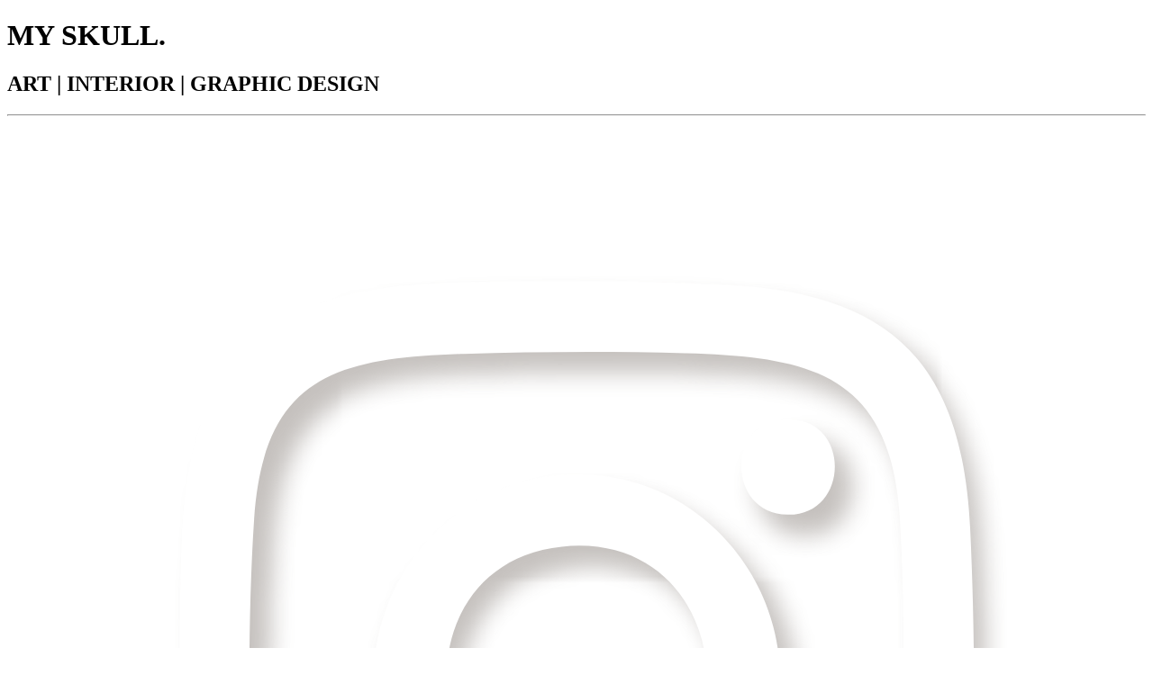

--- FILE ---
content_type: text/html; charset=utf-8
request_url: https://myskull.nl/collection/decoration/
body_size: 616
content:
<!DOCTYPE html>
<html lang="en">
  <head>
    <meta charset="UTF-8" />
    <meta name="viewport" content="width=device-width, initial-scale=1.0" />
    <title>Document</title>

    <link rel="stylesheet" href="style.css" />
  </head>
  <body>
    <header>
      <h1>MY SKULL.</h1>
      <h2>ART | INTERIOR | GRAPHIC DESIGN</h2>

      <hr />

      <ul>
        <li>
          <a href="https://www.instagram.com/from.myskull/"
            ><img src="/images/instagram.svg" alt="Instagram link"
          /></a>
        </li>
        <li>
          <a href="https://www.linkedin.com/in/maxime-bouwmeester-a1b78958/"
            ><img src="/images/linkedin.svg" alt="LinkedIn link"
          /></a>
        </li>
        <li>
          <a href="/cdn-cgi/l/email-protection#7f161119103f12060c140a1313511113"><img src="/images/email.svg" alt="Email link"
          /></a>
        </li>
        <li>
          <a href="tel:+31640730933"
            ><img src="/images/telefoon.svg" alt="Telefoon link"
          /></a>
        </li>
      </ul>

      <h3>coming soon</h3>
    </header>
  <script data-cfasync="false" src="/cdn-cgi/scripts/5c5dd728/cloudflare-static/email-decode.min.js"></script><script defer src="https://static.cloudflareinsights.com/beacon.min.js/vcd15cbe7772f49c399c6a5babf22c1241717689176015" integrity="sha512-ZpsOmlRQV6y907TI0dKBHq9Md29nnaEIPlkf84rnaERnq6zvWvPUqr2ft8M1aS28oN72PdrCzSjY4U6VaAw1EQ==" data-cf-beacon='{"version":"2024.11.0","token":"aa4a119613424525a6f10eebd83bb48d","r":1,"server_timing":{"name":{"cfCacheStatus":true,"cfEdge":true,"cfExtPri":true,"cfL4":true,"cfOrigin":true,"cfSpeedBrain":true},"location_startswith":null}}' crossorigin="anonymous"></script>
</body>
</html>


--- FILE ---
content_type: image/svg+xml
request_url: https://myskull.nl/images/instagram.svg
body_size: 13358
content:
<?xml version="1.0" encoding="UTF-8"?>
<svg xmlns="http://www.w3.org/2000/svg" xmlns:xlink="http://www.w3.org/1999/xlink" viewBox="0 0 500 500">
  <defs>
    <style>
      .cls-1 {
        fill: none;
      }

      .cls-2 {
        mask: url(#mask);
      }

      .cls-3 {
        isolation: isolate;
      }

      .cls-4 {
        clip-path: url(#clippath-1);
      }

      .cls-5 {
        clip-path: url(#clippath-3);
      }

      .cls-6 {
        clip-path: url(#clippath-2);
      }

      .cls-7 {
        fill: #fff;
      }

      .cls-8 {
        fill: #7c746c;
        mix-blend-mode: multiply;
        opacity: .45;
      }

      .cls-9 {
        clip-path: url(#clippath);
      }
    </style>
    <clipPath id="clippath">
      <rect class="cls-1" y="12.62" width="500" height="475.28"/>
    </clipPath>
    <clipPath id="clippath-1">
      <rect class="cls-1" y="12.62" width="500" height="475.27"/>
    </clipPath>
    <clipPath id="clippath-2">
      <rect class="cls-1" x="0" y="12.62" width="498.49" height="474.75"/>
    </clipPath>
    <mask id="mask" x="0" y="12.62" width="498.49" height="474.75" maskUnits="userSpaceOnUse">
      <g class="cls-6">
        <image width="168" height="160" transform="translate(0 12.62) scale(2.97)" xlink:href="[data-uri]"/>
      </g>
    </mask>
    <clipPath id="clippath-3">
      <rect class="cls-1" x="59.34" y="66.03" width="379.8" height="379.8"/>
    </clipPath>
  </defs>
  <g class="cls-3">
    <g id="Laag_1" data-name="Laag 1">
      <g class="cls-9">
        <g class="cls-4">
          <g class="cls-2">
            <g class="cls-5">
              <rect class="cls-8" x="59.34" y="66.03" width="379.8" height="379.8"/>
            </g>
          </g>
          <path class="cls-7" d="M332.68,131.63c33.91-5.72,34.49,43.27,4.88,42.73-26.39-.48-27.8-38.86-4.88-42.73M247.5,308.08c-79.11,6.34-88.11-111.39-12.36-119.2,81.12-8.36,89.84,112.99,12.36,119.2M158.04,286.52c31.01,68.73,128.85,72.46,164.91,6.16,33.52-61.64-11.75-137.49-81.89-136.65-66.21.79-110.31,70-83.01,130.49M190.56,101.39c-57.48,1.76-90.66,10.38-94.92,75.01-2.91,44.02-2.82,100.67.04,144.72,4.25,65.49,40.67,72.94,97.95,74.5,38.53,1.04,82.97,1.59,121.17-.89,65.49-4.25,72.94-40.7,74.5-97.96,1.04-38.53,1.59-82.97-.89-121.17-4.22-64.98-40.09-72.92-97.13-74.49-32.76-.91-67.97-.72-100.74.28M177.94,69.43c42.33-1.67,89.6-1.43,131.79.63,74.95,3.65,106.98,35.67,110.63,110.62,2,41.22,2.29,87.36.91,128.72-2.72,81.49-36.82,115.48-118.19,118.19-39.04,1.3-83.03,1.3-122.06,0-76.88-2.57-113.32-32.61-117.28-110.7-2.12-41.76-2.42-89.32-.91-131.23,2.82-78.6,36.46-113.13,115.11-116.23"/>
        </g>
      </g>
    </g>
  </g>
</svg>

--- FILE ---
content_type: image/svg+xml
request_url: https://myskull.nl/images/linkedin.svg
body_size: 12093
content:
<?xml version="1.0" encoding="UTF-8"?>
<svg xmlns="http://www.w3.org/2000/svg" xmlns:xlink="http://www.w3.org/1999/xlink" viewBox="0 0 500 500">
  <defs>
    <style>
      .cls-1 {
        fill: none;
      }

      .cls-2 {
        mask: url(#mask);
      }

      .cls-3 {
        isolation: isolate;
      }

      .cls-4 {
        clip-path: url(#clippath-1);
      }

      .cls-5 {
        clip-path: url(#clippath-3);
      }

      .cls-6 {
        clip-path: url(#clippath-2);
      }

      .cls-7 {
        fill: #fff;
      }

      .cls-8 {
        fill: #7c746c;
        mix-blend-mode: multiply;
        opacity: .45;
      }

      .cls-9 {
        clip-path: url(#clippath);
      }
    </style>
    <clipPath id="clippath">
      <rect class="cls-1" y="12.62" width="500" height="475.28"/>
    </clipPath>
    <clipPath id="clippath-1">
      <rect class="cls-1" y="12.62" width="500" height="475.27"/>
    </clipPath>
    <clipPath id="clippath-2">
      <rect class="cls-1" x="0" y="12.62" width="498.49" height="474.75"/>
    </clipPath>
    <mask id="mask" x="0" y="12.62" width="498.49" height="474.75" maskUnits="userSpaceOnUse">
      <g class="cls-6">
        <image width="168" height="160" transform="translate(0 12.62) scale(2.97)" xlink:href="[data-uri]"/>
      </g>
    </mask>
    <clipPath id="clippath-3">
      <rect class="cls-1" x="59.34" y="66.03" width="379.8" height="379.8"/>
    </clipPath>
  </defs>
  <g class="cls-3">
    <g id="Laag_1" data-name="Laag 1">
      <g class="cls-9">
        <g class="cls-4">
          <g class="cls-2">
            <g class="cls-5">
              <rect class="cls-8" x="59.34" y="66.03" width="379.8" height="379.8"/>
            </g>
          </g>
          <path class="cls-7" d="M156.15,194.64c16.29,6.26,34-5.69,29.57-23.85-2.82-11.56-13.71-16.12-24.82-14.72-20.28,2.55-23.41,31.4-4.75,38.57M185.22,341.07h-40.04v-129.22h39.54l.51.51v128.71ZM339.51,341.07l.53-1.16c-.11-15.02.07-30.2.01-45.11-.09-21.26,2.63-50.12-10.19-68.25-16.19-22.9-52.16-22.54-71.13-3.27-1.5,1.53-3.61,5.11-4.85,6.18-.38.33-.55.25-1.02.23l-1.74-17.3c-.09-.4-.83-.54-1.13-.54h-33.31l.5,129.22h40.38v-79.25c0-8.01,8.7-17.84,16.42-19.59,16.63-3.76,24.98,8.05,25.66,23.27l-.02,75.56h39.88ZM389.31,296.78c-1.56,57.26-9.01,93.7-74.5,97.96-38.2,2.48-82.64,1.93-121.17.88-57.29-1.55-93.7-9.01-97.95-74.49-2.86-44.04-2.95-100.7-.04-144.72,4.26-64.63,37.45-73.25,94.93-75.01,32.76-1,67.97-1.19,100.74-.28,57.03,1.58,92.9,9.51,97.12,74.49,2.48,38.2,1.93,82.64.89,121.17M420.36,180.68c-3.65-74.95-35.68-106.97-110.63-110.63-42.2-2.05-89.47-2.29-131.79-.62-78.66,3.1-112.29,37.63-115.11,116.23-1.5,41.92-1.21,89.47.91,131.24,3.96,78.09,40.4,108.14,117.28,110.7,39.04,1.3,83.03,1.3,122.06,0,81.37-2.71,115.47-36.7,118.19-118.2,1.38-41.35,1.09-87.49-.91-128.71"/>
        </g>
      </g>
    </g>
  </g>
</svg>

--- FILE ---
content_type: image/svg+xml
request_url: https://myskull.nl/images/email.svg
body_size: 12106
content:
<?xml version="1.0" encoding="UTF-8"?>
<svg xmlns="http://www.w3.org/2000/svg" xmlns:xlink="http://www.w3.org/1999/xlink" viewBox="0 0 500 500">
  <defs>
    <style>
      .cls-1 {
        fill: none;
      }

      .cls-2 {
        mask: url(#mask);
      }

      .cls-3 {
        isolation: isolate;
      }

      .cls-4 {
        clip-path: url(#clippath-1);
      }

      .cls-5 {
        clip-path: url(#clippath-3);
      }

      .cls-6 {
        clip-path: url(#clippath-2);
      }

      .cls-7 {
        fill: #fff;
      }

      .cls-8 {
        fill: #7c746c;
        mix-blend-mode: multiply;
        opacity: .45;
      }

      .cls-9 {
        clip-path: url(#clippath);
      }
    </style>
    <clipPath id="clippath">
      <rect class="cls-1" y="12.62" width="500" height="475.28"/>
    </clipPath>
    <clipPath id="clippath-1">
      <rect class="cls-1" y="12.62" width="500" height="475.27"/>
    </clipPath>
    <clipPath id="clippath-2">
      <rect class="cls-1" x="0" y="12.62" width="498.49" height="474.75"/>
    </clipPath>
    <mask id="mask" x="0" y="12.62" width="498.49" height="474.75" maskUnits="userSpaceOnUse">
      <g class="cls-6">
        <image width="168" height="160" transform="translate(0 12.62) scale(2.97)" xlink:href="[data-uri]"/>
      </g>
    </mask>
    <clipPath id="clippath-3">
      <rect class="cls-1" x="59.34" y="66.03" width="379.8" height="379.8"/>
    </clipPath>
  </defs>
  <g class="cls-3">
    <g id="Laag_1" data-name="Laag 1">
      <g class="cls-9">
        <g class="cls-4">
          <g class="cls-2">
            <g class="cls-5">
              <rect class="cls-8" x="59.34" y="66.03" width="379.8" height="379.8"/>
            </g>
          </g>
          <path class="cls-7" d="M332.02,307.94h-179.98v-109.32l83.2,69.14c3.86,3.88,9.27,4.18,13.28.3l83.5-69.44v109.32ZM242.19,251.16l-75.05-62.21h149.78l-74.73,62.21ZM135.12,180.94c.29,45.96-.51,92.03.41,137.92.87,3.19,3.98,5.79,7.29,5.99h198.42c4.15-.32,7.47-3.88,7.7-8.01v-135.91c-.39-5.26-3.24-8.52-8.6-8.91l-197.73.09c-4.8.88-7.13,4.07-7.49,8.82M389.31,296.78c-1.56,57.26-9.01,93.7-74.5,97.96-38.2,2.48-82.64,1.93-121.17.88-57.29-1.55-93.7-9.01-97.95-74.49-2.86-44.04-2.95-100.7-.04-144.72,4.26-64.63,37.45-73.25,94.93-75.01,32.76-1,67.97-1.19,100.74-.28,57.03,1.58,92.9,9.51,97.12,74.49,2.48,38.2,1.93,82.64.89,121.17M420.36,180.68c-3.65-74.95-35.68-106.97-110.63-110.63-42.2-2.05-89.47-2.29-131.79-.62-78.66,3.1-112.29,37.63-115.11,116.23-1.5,41.92-1.21,89.47.91,131.24,3.96,78.09,40.4,108.14,117.28,110.7,39.04,1.3,83.03,1.3,122.06,0,81.37-2.71,115.47-36.7,118.19-118.2,1.38-41.35,1.09-87.49-.91-128.71"/>
        </g>
      </g>
    </g>
  </g>
</svg>

--- FILE ---
content_type: image/svg+xml
request_url: https://myskull.nl/images/telefoon.svg
body_size: 12575
content:
<?xml version="1.0" encoding="UTF-8"?>
<svg xmlns="http://www.w3.org/2000/svg" xmlns:xlink="http://www.w3.org/1999/xlink" viewBox="0 0 500 500">
  <defs>
    <style>
      .cls-1 {
        fill: none;
      }

      .cls-2 {
        mask: url(#mask);
      }

      .cls-3 {
        isolation: isolate;
      }

      .cls-4 {
        clip-path: url(#clippath-1);
      }

      .cls-5 {
        clip-path: url(#clippath-3);
      }

      .cls-6 {
        clip-path: url(#clippath-2);
      }

      .cls-7 {
        fill: #fff;
      }

      .cls-8 {
        fill: #7c746c;
        mix-blend-mode: multiply;
        opacity: .45;
      }

      .cls-9 {
        clip-path: url(#clippath);
      }
    </style>
    <clipPath id="clippath">
      <rect class="cls-1" y="12.62" width="500" height="475.28"/>
    </clipPath>
    <clipPath id="clippath-1">
      <rect class="cls-1" y="12.62" width="500" height="475.27"/>
    </clipPath>
    <clipPath id="clippath-2">
      <rect class="cls-1" x="0" y="12.62" width="498.49" height="474.75"/>
    </clipPath>
    <mask id="mask" x="0" y="12.62" width="498.49" height="474.75" maskUnits="userSpaceOnUse">
      <g class="cls-6">
        <image width="168" height="160" transform="translate(0 12.62) scale(2.97)" xlink:href="[data-uri]"/>
      </g>
    </mask>
    <clipPath id="clippath-3">
      <rect class="cls-1" x="59.34" y="66.03" width="379.8" height="379.8"/>
    </clipPath>
  </defs>
  <g class="cls-3">
    <g id="Laag_1" data-name="Laag 1">
      <g class="cls-9">
        <g class="cls-4">
          <g class="cls-2">
            <g class="cls-5">
              <rect class="cls-8" x="59.34" y="66.03" width="379.8" height="379.8"/>
            </g>
          </g>
          <path class="cls-7" d="M191.9,141.92l-.35.2c-27.64,2.62-43.41,25.22-44.85,51.65-.05.88.04,1.78,0,2.66.49,2.05.43,4.2.69,6.29,4.41,34.96,32.21,73.91,55.26,99.64,19.04,21.26,50.24,49.39,78.77,55.29l9.53,1.43h7.09l10.02-1.62c18.85-4.64,33.14-19.16,36.45-38.45.29-1.71.32-3.46.73-5.14v-4.21c-.54-2.37-1.38-3.94-3.21-5.55-8.46-7.47-25.94-13.85-36.68-18.27-3.08-1.27-6.65-2.99-9.75-3.99-11.63-3.75-14.8,6.08-20.2,13.69-2.47,3.48-4.06,5.92-8.83,4.92-7.41-1.54-18.19-10.73-24.24-15.64-17.62-14.28-28.64-29.28-37.61-50.15-1.81-4.2-5.83-12.37-3.38-16.53,3.79-6.43,19.29-6.08,22.14-15.08,1.34-4.24-.66-12.72-1.55-17.29-1.7-8.72-4.25-17.42-6.92-25.87-1.89-5.97-3.48-15.8-10.43-17.27l-5.58-.73h-7.09ZM389.31,296.78c-1.56,57.26-9.01,93.7-74.5,97.96-38.2,2.48-82.64,1.93-121.17.88-57.29-1.55-93.7-9.01-97.95-74.49-2.86-44.04-2.95-100.7-.04-144.72,4.26-64.63,37.45-73.25,94.93-75.01,32.76-1,67.97-1.19,100.74-.28,57.03,1.58,92.9,9.51,97.12,74.49,2.48,38.2,1.93,82.64.89,121.17M420.36,180.68c-3.65-74.95-35.68-106.97-110.63-110.63-42.2-2.05-89.47-2.29-131.79-.62-78.66,3.1-112.29,37.63-115.11,116.23-1.5,41.92-1.21,89.47.91,131.24,3.96,78.09,40.4,108.14,117.28,110.7,39.04,1.3,83.03,1.3,122.06,0,81.37-2.71,115.47-36.7,118.19-118.2,1.38-41.35,1.09-87.49-.91-128.71"/>
        </g>
      </g>
    </g>
  </g>
</svg>